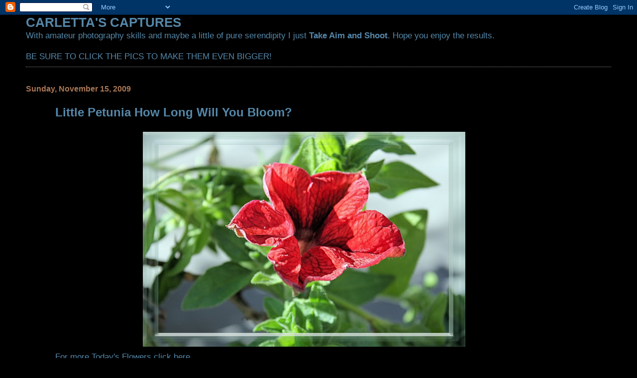

--- FILE ---
content_type: text/html; charset=UTF-8
request_url: https://carlettascaptures.blogspot.com/2009/11/little-petunia-how-long-will-you-bloom.html?showComment=1258302043157
body_size: 11780
content:
<!DOCTYPE html>
<html dir='ltr'>
<head>
<link href='https://www.blogger.com/static/v1/widgets/2944754296-widget_css_bundle.css' rel='stylesheet' type='text/css'/>
<meta content='text/html; charset=UTF-8' http-equiv='Content-Type'/>
<meta content='blogger' name='generator'/>
<link href='https://carlettascaptures.blogspot.com/favicon.ico' rel='icon' type='image/x-icon'/>
<link href='http://carlettascaptures.blogspot.com/2009/11/little-petunia-how-long-will-you-bloom.html' rel='canonical'/>
<link rel="alternate" type="application/atom+xml" title="CARLETTA&#39;S CAPTURES - Atom" href="https://carlettascaptures.blogspot.com/feeds/posts/default" />
<link rel="alternate" type="application/rss+xml" title="CARLETTA&#39;S CAPTURES - RSS" href="https://carlettascaptures.blogspot.com/feeds/posts/default?alt=rss" />
<link rel="service.post" type="application/atom+xml" title="CARLETTA&#39;S CAPTURES - Atom" href="https://www.blogger.com/feeds/2434900941106243505/posts/default" />

<link rel="alternate" type="application/atom+xml" title="CARLETTA&#39;S CAPTURES - Atom" href="https://carlettascaptures.blogspot.com/feeds/3179571758358873180/comments/default" />
<!--Can't find substitution for tag [blog.ieCssRetrofitLinks]-->
<link href='https://blogger.googleusercontent.com/img/b/R29vZ2xl/AVvXsEiDTFmUkdAvhXLx7x7lrsNSAbbrHnvLHc24TQDrhRWoBTlA9mtCp34Ci88-FFygAfCqyhf0ejk7vORUoasjnzhULMVGigthzD9RbkURAS8MQAsCu9oWQ-KPDY3TW-d1VhGvWZLDfiM73Bz8/s800/HP+sharpen+8751framed.jpg' rel='image_src'/>
<meta content='http://carlettascaptures.blogspot.com/2009/11/little-petunia-how-long-will-you-bloom.html' property='og:url'/>
<meta content='Little Petunia How Long Will You Bloom?' property='og:title'/>
<meta content=' For more Today&#39;s Flowers click here .' property='og:description'/>
<meta content='https://blogger.googleusercontent.com/img/b/R29vZ2xl/AVvXsEiDTFmUkdAvhXLx7x7lrsNSAbbrHnvLHc24TQDrhRWoBTlA9mtCp34Ci88-FFygAfCqyhf0ejk7vORUoasjnzhULMVGigthzD9RbkURAS8MQAsCu9oWQ-KPDY3TW-d1VhGvWZLDfiM73Bz8/w1200-h630-p-k-no-nu/HP+sharpen+8751framed.jpg' property='og:image'/>
<title>CARLETTA'S CAPTURES: Little Petunia How Long Will You Bloom?</title>
<style id='page-skin-1' type='text/css'><!--
/*
* Blogger Template Style
*
* Simple II
* by Jason Sutter
*/
body {
margin:0;
font:normal normal 109% Verdana, sans-serif;
background:#000000;
color:#5588aa;
}
a:link {
color:#5588aa;
text-decoration:none;
}
a:visited {
color:#3D81EE;
text-decoration:none;
}
a:hover {
color:#5588aa;
text-decoration:underline;
}
a img {
border-width:0;
}
#outer-wrapper {
margin-top: 0px;
margin-right: 3em;
margin-bottom: 0;
margin-left: 3em;
}
h1 {
border-bottom:dotted 1px #999999;
margin-bottom:0px;
color: #5588aa;
font: normal bold 200% Georgia, Times, serif;
}
h1 a, h1 a:link, h1 a:visited {
color: #5588aa;
}
h2 {
margin:0px;
padding: 0px;
}
#main .widget {
padding-bottom:10px;
margin-bottom:20px;
border-bottom:dotted 1px #999999;
clear: both;
}
#main .Header {
border-bottom-width: 0px;
}
h2.date-header {
padding-top:15px;
color:#aa7755;
padding-bottom:0px;
margin-bottom:0px;
font-size: 90%;
}
h3.post-title {
font-size: 140%;
color: #5588aa;
}
.post {
padding-left:5%;
padding-right:10%;
}
.post-footer {
color:#aa7755;
}
#comments {
padding-top:30px;
color:#5588aa;
padding-bottom:0px;
margin-bottom:0px;
font-weight:bold;
}
#comments .comment-footer {
font-size:1em;
font-weight:normal;
color:#aa7755;
margin-right:10px;
display:inline;
}
.comment-author {
margin-top: 3%;
}
.comment-body {
font-size:1em;
font-weight:normal;
}
.deleted-comment {
font-style:italic;
color:gray;
}
.comment-link {
margin-left:.6em;
}
.feed-links {
clear: both;
line-height: 2.5em;
}
#blog-pager-newer-link {
float: left;
}
#blog-pager-older-link {
float: right;
}
#blog-pager {
text-align: center;
}
.clear {
clear: both;
}
.profile-img {
float: left;
margin-top: 0;
margin-right: 5px;
margin-bottom: 5px;
margin-left: 0;
}
body#layout #outer-wrapper {
margin-top: 0px;
margin-right: 50px;
margin-bottom: 0;
margin-left: 50px;
}

--></style>
<link href='https://www.blogger.com/dyn-css/authorization.css?targetBlogID=2434900941106243505&amp;zx=fda7d943-d095-49e9-9968-e1a0fd5f3c3b' media='none' onload='if(media!=&#39;all&#39;)media=&#39;all&#39;' rel='stylesheet'/><noscript><link href='https://www.blogger.com/dyn-css/authorization.css?targetBlogID=2434900941106243505&amp;zx=fda7d943-d095-49e9-9968-e1a0fd5f3c3b' rel='stylesheet'/></noscript>
<meta name='google-adsense-platform-account' content='ca-host-pub-1556223355139109'/>
<meta name='google-adsense-platform-domain' content='blogspot.com'/>

</head>
<body>
<div class='navbar section' id='navbar'><div class='widget Navbar' data-version='1' id='Navbar1'><script type="text/javascript">
    function setAttributeOnload(object, attribute, val) {
      if(window.addEventListener) {
        window.addEventListener('load',
          function(){ object[attribute] = val; }, false);
      } else {
        window.attachEvent('onload', function(){ object[attribute] = val; });
      }
    }
  </script>
<div id="navbar-iframe-container"></div>
<script type="text/javascript" src="https://apis.google.com/js/platform.js"></script>
<script type="text/javascript">
      gapi.load("gapi.iframes:gapi.iframes.style.bubble", function() {
        if (gapi.iframes && gapi.iframes.getContext) {
          gapi.iframes.getContext().openChild({
              url: 'https://www.blogger.com/navbar/2434900941106243505?po\x3d3179571758358873180\x26origin\x3dhttps://carlettascaptures.blogspot.com',
              where: document.getElementById("navbar-iframe-container"),
              id: "navbar-iframe"
          });
        }
      });
    </script><script type="text/javascript">
(function() {
var script = document.createElement('script');
script.type = 'text/javascript';
script.src = '//pagead2.googlesyndication.com/pagead/js/google_top_exp.js';
var head = document.getElementsByTagName('head')[0];
if (head) {
head.appendChild(script);
}})();
</script>
</div></div>
<div id='outer-wrapper'>
<div class='main section' id='main'><div class='widget Text' data-version='1' id='Text1'>
<h2 class='title'>CARLETTA'S CAPTURES</h2>
<div class='widget-content'>
With amateur photography skills and maybe a little of pure serendipity I just <strong>Take Aim and Shoot</strong>. Hope you enjoy the results.<br/><br/>BE SURE TO CLICK THE PICS TO MAKE THEM EVEN BIGGER!<br/>
</div>
<div class='clear'></div>
</div><div class='widget Blog' data-version='1' id='Blog1'>
<div class='blog-posts hfeed'>

          <div class="date-outer">
        
<h2 class='date-header'><span>Sunday, November 15, 2009</span></h2>

          <div class="date-posts">
        
<div class='post-outer'>
<div class='post hentry uncustomized-post-template' itemprop='blogPost' itemscope='itemscope' itemtype='http://schema.org/BlogPosting'>
<meta content='https://blogger.googleusercontent.com/img/b/R29vZ2xl/AVvXsEiDTFmUkdAvhXLx7x7lrsNSAbbrHnvLHc24TQDrhRWoBTlA9mtCp34Ci88-FFygAfCqyhf0ejk7vORUoasjnzhULMVGigthzD9RbkURAS8MQAsCu9oWQ-KPDY3TW-d1VhGvWZLDfiM73Bz8/s800/HP+sharpen+8751framed.jpg' itemprop='image_url'/>
<meta content='2434900941106243505' itemprop='blogId'/>
<meta content='3179571758358873180' itemprop='postId'/>
<a name='3179571758358873180'></a>
<h3 class='post-title entry-title' itemprop='name'>
Little Petunia How Long Will You Bloom?
</h3>
<div class='post-header'>
<div class='post-header-line-1'></div>
</div>
<div class='post-body entry-content' id='post-body-3179571758358873180' itemprop='description articleBody'>
<a href="https://blogger.googleusercontent.com/img/b/R29vZ2xl/AVvXsEiDTFmUkdAvhXLx7x7lrsNSAbbrHnvLHc24TQDrhRWoBTlA9mtCp34Ci88-FFygAfCqyhf0ejk7vORUoasjnzhULMVGigthzD9RbkURAS8MQAsCu9oWQ-KPDY3TW-d1VhGvWZLDfiM73Bz8/s1600-h/HP+sharpen+8751framed.jpg"><img alt="" border="0" id="BLOGGER_PHOTO_ID_5403672797382026706" src="https://blogger.googleusercontent.com/img/b/R29vZ2xl/AVvXsEiDTFmUkdAvhXLx7x7lrsNSAbbrHnvLHc24TQDrhRWoBTlA9mtCp34Ci88-FFygAfCqyhf0ejk7vORUoasjnzhULMVGigthzD9RbkURAS8MQAsCu9oWQ-KPDY3TW-d1VhGvWZLDfiM73Bz8/s800/HP+sharpen+8751framed.jpg" style="TEXT-ALIGN: center; MARGIN: 0px auto 10px; WIDTH: 648px; DISPLAY: block; HEIGHT: 432px; CURSOR: hand" /></a> For more Today's Flowers click <a href="http://flowersfromtoday.blogspot.com/">here</a>.
<div style='clear: both;'></div>
</div>
<div class='post-footer'>
<div class='post-footer-line post-footer-line-1'>
<span class='post-author vcard'>
Posted by
<span class='fn' itemprop='author' itemscope='itemscope' itemtype='http://schema.org/Person'>
<span itemprop='name'>Carletta</span>
</span>
</span>
<span class='post-timestamp'>
at
<meta content='http://carlettascaptures.blogspot.com/2009/11/little-petunia-how-long-will-you-bloom.html' itemprop='url'/>
<a class='timestamp-link' href='https://carlettascaptures.blogspot.com/2009/11/little-petunia-how-long-will-you-bloom.html' rel='bookmark' title='permanent link'><abbr class='published' itemprop='datePublished' title='2009-11-15T09:50:00-05:00'>9:50&#8239;AM</abbr></a>
</span>
<span class='post-comment-link'>
</span>
<span class='post-icons'>
<span class='item-control blog-admin pid-695747214'>
<a href='https://www.blogger.com/post-edit.g?blogID=2434900941106243505&postID=3179571758358873180&from=pencil' title='Edit Post'>
<img alt='' class='icon-action' height='18' src='https://resources.blogblog.com/img/icon18_edit_allbkg.gif' width='18'/>
</a>
</span>
</span>
<div class='post-share-buttons goog-inline-block'>
</div>
</div>
<div class='post-footer-line post-footer-line-2'>
<span class='post-labels'>
</span>
</div>
<div class='post-footer-line post-footer-line-3'>
<span class='post-location'>
</span>
</div>
</div>
</div>
<div class='comments' id='comments'>
<a name='comments'></a>
<h4>40 comments:</h4>
<div id='Blog1_comments-block-wrapper'>
<dl class='' id='comments-block'>
<dt class='comment-author blog-author blogger-comment-icon' id='c7346001627306935484'>
<a name='c7346001627306935484'></a>
<a href='https://www.blogger.com/profile/11178161514195582965' rel='nofollow'>Carletta</a>
said...
</dt>
<dd class='comment-body' id='Blog1_cmt-7346001627306935484'>
<p>
THIS PLANT IS STILL ON MY DECK AND LUSH AND GREEN. I LIKE HOW THE VEINS IN THE PETALS OF THE BLOOMS HAVE BECOME DEEP CREVICES THAT MAKE IT LOOK CLOTH-LIKE.
</p>
</dd>
<dd class='comment-footer'>
<span class='comment-timestamp'>
<a href='https://carlettascaptures.blogspot.com/2009/11/little-petunia-how-long-will-you-bloom.html?showComment=1258297437726#c7346001627306935484' title='comment permalink'>
November 15, 2009 at 10:03&#8239;AM
</a>
<span class='item-control blog-admin pid-695747214'>
<a class='comment-delete' href='https://www.blogger.com/comment/delete/2434900941106243505/7346001627306935484' title='Delete Comment'>
<img src='https://resources.blogblog.com/img/icon_delete13.gif'/>
</a>
</span>
</span>
</dd>
<dt class='comment-author blogger-comment-icon' id='c5986346501883561132'>
<a name='c5986346501883561132'></a>
<a href='https://www.blogger.com/profile/16337750342855333995' rel='nofollow'>Digital Flower Pictures</a>
said...
</dt>
<dd class='comment-body' id='Blog1_cmt-5986346501883561132'>
<p>
I was surprised that our Petunias made it through two rounds of freezing temperatures. So it might last a while longer. It is a nice red.
</p>
</dd>
<dd class='comment-footer'>
<span class='comment-timestamp'>
<a href='https://carlettascaptures.blogspot.com/2009/11/little-petunia-how-long-will-you-bloom.html?showComment=1258297521929#c5986346501883561132' title='comment permalink'>
November 15, 2009 at 10:05&#8239;AM
</a>
<span class='item-control blog-admin pid-2103461546'>
<a class='comment-delete' href='https://www.blogger.com/comment/delete/2434900941106243505/5986346501883561132' title='Delete Comment'>
<img src='https://resources.blogblog.com/img/icon_delete13.gif'/>
</a>
</span>
</span>
</dd>
<dt class='comment-author anon-comment-icon' id='c1599139762558288223'>
<a name='c1599139762558288223'></a>
Anonymous
said...
</dt>
<dd class='comment-body' id='Blog1_cmt-1599139762558288223'>
<p>
Your description of this is right on. It&#39;s sure pretty :)
</p>
</dd>
<dd class='comment-footer'>
<span class='comment-timestamp'>
<a href='https://carlettascaptures.blogspot.com/2009/11/little-petunia-how-long-will-you-bloom.html?showComment=1258298056294#c1599139762558288223' title='comment permalink'>
November 15, 2009 at 10:14&#8239;AM
</a>
<span class='item-control blog-admin pid-1487983927'>
<a class='comment-delete' href='https://www.blogger.com/comment/delete/2434900941106243505/1599139762558288223' title='Delete Comment'>
<img src='https://resources.blogblog.com/img/icon_delete13.gif'/>
</a>
</span>
</span>
</dd>
<dt class='comment-author blogger-comment-icon' id='c2240507606032436797'>
<a name='c2240507606032436797'></a>
<a href='https://www.blogger.com/profile/05550279725256821887' rel='nofollow'>VALKYRIEN</a>
said...
</dt>
<dd class='comment-body' id='Blog1_cmt-2240507606032436797'>
<p>
A sweet Petunia! They can bloom until the snow comes!
</p>
</dd>
<dd class='comment-footer'>
<span class='comment-timestamp'>
<a href='https://carlettascaptures.blogspot.com/2009/11/little-petunia-how-long-will-you-bloom.html?showComment=1258298357379#c2240507606032436797' title='comment permalink'>
November 15, 2009 at 10:19&#8239;AM
</a>
<span class='item-control blog-admin pid-1477527896'>
<a class='comment-delete' href='https://www.blogger.com/comment/delete/2434900941106243505/2240507606032436797' title='Delete Comment'>
<img src='https://resources.blogblog.com/img/icon_delete13.gif'/>
</a>
</span>
</span>
</dd>
<dt class='comment-author blogger-comment-icon' id='c6533653363219364852'>
<a name='c6533653363219364852'></a>
<a href='https://www.blogger.com/profile/05001712096042262296' rel='nofollow'>Chubskulit Rose</a>
said...
</dt>
<dd class='comment-body' id='Blog1_cmt-6533653363219364852'>
<p>
Vibrant red petunia, so lovely!<br /><br />Mine are local flowers in the <a href="http://www.mycountryroads.com/2009/11/flowers-in-market.html" rel="nofollow">Land of the Morning Calm</a>.
</p>
</dd>
<dd class='comment-footer'>
<span class='comment-timestamp'>
<a href='https://carlettascaptures.blogspot.com/2009/11/little-petunia-how-long-will-you-bloom.html?showComment=1258298893210#c6533653363219364852' title='comment permalink'>
November 15, 2009 at 10:28&#8239;AM
</a>
<span class='item-control blog-admin pid-797470888'>
<a class='comment-delete' href='https://www.blogger.com/comment/delete/2434900941106243505/6533653363219364852' title='Delete Comment'>
<img src='https://resources.blogblog.com/img/icon_delete13.gif'/>
</a>
</span>
</span>
</dd>
<dt class='comment-author anon-comment-icon' id='c7083039324219297277'>
<a name='c7083039324219297277'></a>
Anonymous
said...
</dt>
<dd class='comment-body' id='Blog1_cmt-7083039324219297277'>
<p>
Enjoy as long as you can!!<br />Lovely picture of your red petunia,<br />Gisela
</p>
</dd>
<dd class='comment-footer'>
<span class='comment-timestamp'>
<a href='https://carlettascaptures.blogspot.com/2009/11/little-petunia-how-long-will-you-bloom.html?showComment=1258302043157#c7083039324219297277' title='comment permalink'>
November 15, 2009 at 11:20&#8239;AM
</a>
<span class='item-control blog-admin pid-1487983927'>
<a class='comment-delete' href='https://www.blogger.com/comment/delete/2434900941106243505/7083039324219297277' title='Delete Comment'>
<img src='https://resources.blogblog.com/img/icon_delete13.gif'/>
</a>
</span>
</span>
</dd>
<dt class='comment-author blogger-comment-icon' id='c4221007493183735618'>
<a name='c4221007493183735618'></a>
<a href='https://www.blogger.com/profile/01423196412007461675' rel='nofollow'>Carolyn Ford</a>
said...
</dt>
<dd class='comment-body' id='Blog1_cmt-4221007493183735618'>
<p>
Beautiful little Petunia.  To answer your question...not much longer, I would guess.  What a hardy little plant to last this long &quot;outside of California!&quot;
</p>
</dd>
<dd class='comment-footer'>
<span class='comment-timestamp'>
<a href='https://carlettascaptures.blogspot.com/2009/11/little-petunia-how-long-will-you-bloom.html?showComment=1258306854950#c4221007493183735618' title='comment permalink'>
November 15, 2009 at 12:40&#8239;PM
</a>
<span class='item-control blog-admin pid-1633214909'>
<a class='comment-delete' href='https://www.blogger.com/comment/delete/2434900941106243505/4221007493183735618' title='Delete Comment'>
<img src='https://resources.blogblog.com/img/icon_delete13.gif'/>
</a>
</span>
</span>
</dd>
<dt class='comment-author anon-comment-icon' id='c2428758717911902388'>
<a name='c2428758717911902388'></a>
Anonymous
said...
</dt>
<dd class='comment-body' id='Blog1_cmt-2428758717911902388'>
<p>
Very nice petunia!
</p>
</dd>
<dd class='comment-footer'>
<span class='comment-timestamp'>
<a href='https://carlettascaptures.blogspot.com/2009/11/little-petunia-how-long-will-you-bloom.html?showComment=1258307459920#c2428758717911902388' title='comment permalink'>
November 15, 2009 at 12:50&#8239;PM
</a>
<span class='item-control blog-admin pid-1487983927'>
<a class='comment-delete' href='https://www.blogger.com/comment/delete/2434900941106243505/2428758717911902388' title='Delete Comment'>
<img src='https://resources.blogblog.com/img/icon_delete13.gif'/>
</a>
</span>
</span>
</dd>
<dt class='comment-author blogger-comment-icon' id='c3578131960600122015'>
<a name='c3578131960600122015'></a>
<a href='https://www.blogger.com/profile/13298250985242633660' rel='nofollow'>Rosamaria</a>
said...
</dt>
<dd class='comment-body' id='Blog1_cmt-3578131960600122015'>
<p>
You are rigth, Carletta,  it looks like cloth. Gorgeous!<br /><br />Hope you have a nice week!
</p>
</dd>
<dd class='comment-footer'>
<span class='comment-timestamp'>
<a href='https://carlettascaptures.blogspot.com/2009/11/little-petunia-how-long-will-you-bloom.html?showComment=1258307468536#c3578131960600122015' title='comment permalink'>
November 15, 2009 at 12:51&#8239;PM
</a>
<span class='item-control blog-admin pid-1865686372'>
<a class='comment-delete' href='https://www.blogger.com/comment/delete/2434900941106243505/3578131960600122015' title='Delete Comment'>
<img src='https://resources.blogblog.com/img/icon_delete13.gif'/>
</a>
</span>
</span>
</dd>
<dt class='comment-author blogger-comment-icon' id='c6883233629335282124'>
<a name='c6883233629335282124'></a>
<a href='https://www.blogger.com/profile/14251715642761006667' rel='nofollow'>Coffeedoff</a>
said...
</dt>
<dd class='comment-body' id='Blog1_cmt-6883233629335282124'>
<p>
Still beautiful!
</p>
</dd>
<dd class='comment-footer'>
<span class='comment-timestamp'>
<a href='https://carlettascaptures.blogspot.com/2009/11/little-petunia-how-long-will-you-bloom.html?showComment=1258307684332#c6883233629335282124' title='comment permalink'>
November 15, 2009 at 12:54&#8239;PM
</a>
<span class='item-control blog-admin pid-1988465896'>
<a class='comment-delete' href='https://www.blogger.com/comment/delete/2434900941106243505/6883233629335282124' title='Delete Comment'>
<img src='https://resources.blogblog.com/img/icon_delete13.gif'/>
</a>
</span>
</span>
</dd>
<dt class='comment-author blogger-comment-icon' id='c2150763869415463974'>
<a name='c2150763869415463974'></a>
<a href='https://www.blogger.com/profile/12176958811589489979' rel='nofollow'>jabblog</a>
said...
</dt>
<dd class='comment-body' id='Blog1_cmt-2150763869415463974'>
<p>
Beautiful - and I can understand why you compare it to cloth; the texture is beautiful.
</p>
</dd>
<dd class='comment-footer'>
<span class='comment-timestamp'>
<a href='https://carlettascaptures.blogspot.com/2009/11/little-petunia-how-long-will-you-bloom.html?showComment=1258308092371#c2150763869415463974' title='comment permalink'>
November 15, 2009 at 1:01&#8239;PM
</a>
<span class='item-control blog-admin pid-1269414386'>
<a class='comment-delete' href='https://www.blogger.com/comment/delete/2434900941106243505/2150763869415463974' title='Delete Comment'>
<img src='https://resources.blogblog.com/img/icon_delete13.gif'/>
</a>
</span>
</span>
</dd>
<dt class='comment-author blogger-comment-icon' id='c3099210705872561449'>
<a name='c3099210705872561449'></a>
<a href='https://www.blogger.com/profile/05968919406427737503' rel='nofollow'>Carver</a>
said...
</dt>
<dd class='comment-body' id='Blog1_cmt-3099210705872561449'>
<p>
That&#39;s a gorgeous petunia Carletta. I love the way the veins stand out in this shot.
</p>
</dd>
<dd class='comment-footer'>
<span class='comment-timestamp'>
<a href='https://carlettascaptures.blogspot.com/2009/11/little-petunia-how-long-will-you-bloom.html?showComment=1258311218343#c3099210705872561449' title='comment permalink'>
November 15, 2009 at 1:53&#8239;PM
</a>
<span class='item-control blog-admin pid-304627897'>
<a class='comment-delete' href='https://www.blogger.com/comment/delete/2434900941106243505/3099210705872561449' title='Delete Comment'>
<img src='https://resources.blogblog.com/img/icon_delete13.gif'/>
</a>
</span>
</span>
</dd>
<dt class='comment-author blogger-comment-icon' id='c5483153993811482486'>
<a name='c5483153993811482486'></a>
<a href='https://www.blogger.com/profile/07808337319518403153' rel='nofollow'>Gunilla</a>
said...
</dt>
<dd class='comment-body' id='Blog1_cmt-5483153993811482486'>
<p>
Beautiful Petunia. They can bloom until the frost takes them. <br /><br />Have a nice day<br />Gunilla
</p>
</dd>
<dd class='comment-footer'>
<span class='comment-timestamp'>
<a href='https://carlettascaptures.blogspot.com/2009/11/little-petunia-how-long-will-you-bloom.html?showComment=1258311590604#c5483153993811482486' title='comment permalink'>
November 15, 2009 at 1:59&#8239;PM
</a>
<span class='item-control blog-admin pid-1094504904'>
<a class='comment-delete' href='https://www.blogger.com/comment/delete/2434900941106243505/5483153993811482486' title='Delete Comment'>
<img src='https://resources.blogblog.com/img/icon_delete13.gif'/>
</a>
</span>
</span>
</dd>
<dt class='comment-author blogger-comment-icon' id='c8919925945248167999'>
<a name='c8919925945248167999'></a>
<a href='https://www.blogger.com/profile/07450861818642439206' rel='nofollow'>Maria</a>
said...
</dt>
<dd class='comment-body' id='Blog1_cmt-8919925945248167999'>
<p>
A very nice shot, I hope the frost will stay away for some weeks!<br />Have a nice week!
</p>
</dd>
<dd class='comment-footer'>
<span class='comment-timestamp'>
<a href='https://carlettascaptures.blogspot.com/2009/11/little-petunia-how-long-will-you-bloom.html?showComment=1258313504937#c8919925945248167999' title='comment permalink'>
November 15, 2009 at 2:31&#8239;PM
</a>
<span class='item-control blog-admin pid-1748915828'>
<a class='comment-delete' href='https://www.blogger.com/comment/delete/2434900941106243505/8919925945248167999' title='Delete Comment'>
<img src='https://resources.blogblog.com/img/icon_delete13.gif'/>
</a>
</span>
</span>
</dd>
<dt class='comment-author blogger-comment-icon' id='c5870325923091876835'>
<a name='c5870325923091876835'></a>
<a href='https://www.blogger.com/profile/08313315926201426600' rel='nofollow'>Dimple</a>
said...
</dt>
<dd class='comment-body' id='Blog1_cmt-5870325923091876835'>
<p>
I would welcome a petunia in bloom now--we are beginning the gray months of winter. Your pretty petunia is both  reminder of summer past and a promise of summer to come.
</p>
</dd>
<dd class='comment-footer'>
<span class='comment-timestamp'>
<a href='https://carlettascaptures.blogspot.com/2009/11/little-petunia-how-long-will-you-bloom.html?showComment=1258316909826#c5870325923091876835' title='comment permalink'>
November 15, 2009 at 3:28&#8239;PM
</a>
<span class='item-control blog-admin pid-1117148065'>
<a class='comment-delete' href='https://www.blogger.com/comment/delete/2434900941106243505/5870325923091876835' title='Delete Comment'>
<img src='https://resources.blogblog.com/img/icon_delete13.gif'/>
</a>
</span>
</span>
</dd>
<dt class='comment-author blogger-comment-icon' id='c1484928366757251079'>
<a name='c1484928366757251079'></a>
<a href='https://www.blogger.com/profile/04842447994527828245' rel='nofollow'>Lui</a>
said...
</dt>
<dd class='comment-body' id='Blog1_cmt-1484928366757251079'>
<p>
How long will the petunias bloom? For you, they will bloom forever! Well, that&#39;s what my dogs said. I have a feeling they&#39;re right.
</p>
</dd>
<dd class='comment-footer'>
<span class='comment-timestamp'>
<a href='https://carlettascaptures.blogspot.com/2009/11/little-petunia-how-long-will-you-bloom.html?showComment=1258318406932#c1484928366757251079' title='comment permalink'>
November 15, 2009 at 3:53&#8239;PM
</a>
<span class='item-control blog-admin pid-228965961'>
<a class='comment-delete' href='https://www.blogger.com/comment/delete/2434900941106243505/1484928366757251079' title='Delete Comment'>
<img src='https://resources.blogblog.com/img/icon_delete13.gif'/>
</a>
</span>
</span>
</dd>
<dt class='comment-author blogger-comment-icon' id='c8693267428941594673'>
<a name='c8693267428941594673'></a>
<a href='https://www.blogger.com/profile/15080120317890707767' rel='nofollow'>Rambling Woods</a>
said...
</dt>
<dd class='comment-body' id='Blog1_cmt-8693267428941594673'>
<p>
Lovely texture..I can&#39;t believe it&#39;s still in bloom Carletta
</p>
</dd>
<dd class='comment-footer'>
<span class='comment-timestamp'>
<a href='https://carlettascaptures.blogspot.com/2009/11/little-petunia-how-long-will-you-bloom.html?showComment=1258323576680#c8693267428941594673' title='comment permalink'>
November 15, 2009 at 5:19&#8239;PM
</a>
<span class='item-control blog-admin pid-1346098106'>
<a class='comment-delete' href='https://www.blogger.com/comment/delete/2434900941106243505/8693267428941594673' title='Delete Comment'>
<img src='https://resources.blogblog.com/img/icon_delete13.gif'/>
</a>
</span>
</span>
</dd>
<dt class='comment-author blogger-comment-icon' id='c98989960411296597'>
<a name='c98989960411296597'></a>
<a href='https://www.blogger.com/profile/14748464636648713788' rel='nofollow'>eden</a>
said...
</dt>
<dd class='comment-body' id='Blog1_cmt-98989960411296597'>
<p>
beautiful petunia. It looks like cloth indeed. they are tough plants and their  flowers are weather resistant.
</p>
</dd>
<dd class='comment-footer'>
<span class='comment-timestamp'>
<a href='https://carlettascaptures.blogspot.com/2009/11/little-petunia-how-long-will-you-bloom.html?showComment=1258326044986#c98989960411296597' title='comment permalink'>
November 15, 2009 at 6:00&#8239;PM
</a>
<span class='item-control blog-admin pid-747913608'>
<a class='comment-delete' href='https://www.blogger.com/comment/delete/2434900941106243505/98989960411296597' title='Delete Comment'>
<img src='https://resources.blogblog.com/img/icon_delete13.gif'/>
</a>
</span>
</span>
</dd>
<dt class='comment-author blogger-comment-icon' id='c3365928687860174259'>
<a name='c3365928687860174259'></a>
<a href='https://www.blogger.com/profile/03826128050970967135' rel='nofollow'>This Is My Blog - fishing guy</a>
said...
</dt>
<dd class='comment-body' id='Blog1_cmt-3365928687860174259'>
<p>
Carletta: Wonderfully captured and framed, nicely done.
</p>
</dd>
<dd class='comment-footer'>
<span class='comment-timestamp'>
<a href='https://carlettascaptures.blogspot.com/2009/11/little-petunia-how-long-will-you-bloom.html?showComment=1258326564186#c3365928687860174259' title='comment permalink'>
November 15, 2009 at 6:09&#8239;PM
</a>
<span class='item-control blog-admin pid-1910528037'>
<a class='comment-delete' href='https://www.blogger.com/comment/delete/2434900941106243505/3365928687860174259' title='Delete Comment'>
<img src='https://resources.blogblog.com/img/icon_delete13.gif'/>
</a>
</span>
</span>
</dd>
<dt class='comment-author blogger-comment-icon' id='c1372600245524738580'>
<a name='c1372600245524738580'></a>
<a href='https://www.blogger.com/profile/12631326901721347373' rel='nofollow'>XoXo</a>
said...
</dt>
<dd class='comment-body' id='Blog1_cmt-1372600245524738580'>
<p>
I wish I had this flower, looks like simple yet so beautiful.
</p>
</dd>
<dd class='comment-footer'>
<span class='comment-timestamp'>
<a href='https://carlettascaptures.blogspot.com/2009/11/little-petunia-how-long-will-you-bloom.html?showComment=1258326842383#c1372600245524738580' title='comment permalink'>
November 15, 2009 at 6:14&#8239;PM
</a>
<span class='item-control blog-admin pid-1008125340'>
<a class='comment-delete' href='https://www.blogger.com/comment/delete/2434900941106243505/1372600245524738580' title='Delete Comment'>
<img src='https://resources.blogblog.com/img/icon_delete13.gif'/>
</a>
</span>
</span>
</dd>
<dt class='comment-author blogger-comment-icon' id='c2536767805836481073'>
<a name='c2536767805836481073'></a>
<a href='https://www.blogger.com/profile/17542892044386717213' rel='nofollow'>Sandy Kessler</a>
said...
</dt>
<dd class='comment-body' id='Blog1_cmt-2536767805836481073'>
<p>
we can hope can&#39;t we..lovely cheer  sandy
</p>
</dd>
<dd class='comment-footer'>
<span class='comment-timestamp'>
<a href='https://carlettascaptures.blogspot.com/2009/11/little-petunia-how-long-will-you-bloom.html?showComment=1258328183555#c2536767805836481073' title='comment permalink'>
November 15, 2009 at 6:36&#8239;PM
</a>
<span class='item-control blog-admin pid-1125452298'>
<a class='comment-delete' href='https://www.blogger.com/comment/delete/2434900941106243505/2536767805836481073' title='Delete Comment'>
<img src='https://resources.blogblog.com/img/icon_delete13.gif'/>
</a>
</span>
</span>
</dd>
<dt class='comment-author anon-comment-icon' id='c4729975440277203479'>
<a name='c4729975440277203479'></a>
<a href='http://quilldancer.com' rel='nofollow'>quilly</a>
said...
</dt>
<dd class='comment-body' id='Blog1_cmt-4729975440277203479'>
<p>
Pretty, pretty Petunia.  Have you had your first frost yet?  she is tenacious, isn&#39;t she?
</p>
</dd>
<dd class='comment-footer'>
<span class='comment-timestamp'>
<a href='https://carlettascaptures.blogspot.com/2009/11/little-petunia-how-long-will-you-bloom.html?showComment=1258328591952#c4729975440277203479' title='comment permalink'>
November 15, 2009 at 6:43&#8239;PM
</a>
<span class='item-control blog-admin pid-1487983927'>
<a class='comment-delete' href='https://www.blogger.com/comment/delete/2434900941106243505/4729975440277203479' title='Delete Comment'>
<img src='https://resources.blogblog.com/img/icon_delete13.gif'/>
</a>
</span>
</span>
</dd>
<dt class='comment-author blogger-comment-icon' id='c7934167870630071771'>
<a name='c7934167870630071771'></a>
<a href='https://www.blogger.com/profile/17456247587052149765' rel='nofollow'>Gill - That British Woman</a>
said...
</dt>
<dd class='comment-body' id='Blog1_cmt-7934167870630071771'>
<p>
that is such a vibrant colour, so pretty.<br /><br />Gill in Canada
</p>
</dd>
<dd class='comment-footer'>
<span class='comment-timestamp'>
<a href='https://carlettascaptures.blogspot.com/2009/11/little-petunia-how-long-will-you-bloom.html?showComment=1258329203459#c7934167870630071771' title='comment permalink'>
November 15, 2009 at 6:53&#8239;PM
</a>
<span class='item-control blog-admin pid-945477930'>
<a class='comment-delete' href='https://www.blogger.com/comment/delete/2434900941106243505/7934167870630071771' title='Delete Comment'>
<img src='https://resources.blogblog.com/img/icon_delete13.gif'/>
</a>
</span>
</span>
</dd>
<dt class='comment-author blogger-comment-icon' id='c2364749623230128306'>
<a name='c2364749623230128306'></a>
<a href='https://www.blogger.com/profile/08958653885035541892' rel='nofollow'>Nance</a>
said...
</dt>
<dd class='comment-body' id='Blog1_cmt-2364749623230128306'>
<p>
This must be a new breed of petunia...sooo lovely!
</p>
</dd>
<dd class='comment-footer'>
<span class='comment-timestamp'>
<a href='https://carlettascaptures.blogspot.com/2009/11/little-petunia-how-long-will-you-bloom.html?showComment=1258330783505#c2364749623230128306' title='comment permalink'>
November 15, 2009 at 7:19&#8239;PM
</a>
<span class='item-control blog-admin pid-1838398878'>
<a class='comment-delete' href='https://www.blogger.com/comment/delete/2434900941106243505/2364749623230128306' title='Delete Comment'>
<img src='https://resources.blogblog.com/img/icon_delete13.gif'/>
</a>
</span>
</span>
</dd>
<dt class='comment-author blogger-comment-icon' id='c8432833088987298686'>
<a name='c8432833088987298686'></a>
<a href='https://www.blogger.com/profile/08100985140335023467' rel='nofollow'>Mimi</a>
said...
</dt>
<dd class='comment-body' id='Blog1_cmt-8432833088987298686'>
<p>
It does indeed look cloth-like, now if I had time to embroider?
</p>
</dd>
<dd class='comment-footer'>
<span class='comment-timestamp'>
<a href='https://carlettascaptures.blogspot.com/2009/11/little-petunia-how-long-will-you-bloom.html?showComment=1258331508995#c8432833088987298686' title='comment permalink'>
November 15, 2009 at 7:31&#8239;PM
</a>
<span class='item-control blog-admin pid-70995005'>
<a class='comment-delete' href='https://www.blogger.com/comment/delete/2434900941106243505/8432833088987298686' title='Delete Comment'>
<img src='https://resources.blogblog.com/img/icon_delete13.gif'/>
</a>
</span>
</span>
</dd>
<dt class='comment-author blogger-comment-icon' id='c1339516474684911956'>
<a name='c1339516474684911956'></a>
<a href='https://www.blogger.com/profile/16816553480946702928' rel='nofollow'>Laerte Pupo</a>
said...
</dt>
<dd class='comment-body' id='Blog1_cmt-1339516474684911956'>
<p>
Petunia is a noce flower.<br />Thank you for sharing.
</p>
</dd>
<dd class='comment-footer'>
<span class='comment-timestamp'>
<a href='https://carlettascaptures.blogspot.com/2009/11/little-petunia-how-long-will-you-bloom.html?showComment=1258334376893#c1339516474684911956' title='comment permalink'>
November 15, 2009 at 8:19&#8239;PM
</a>
<span class='item-control blog-admin pid-485137360'>
<a class='comment-delete' href='https://www.blogger.com/comment/delete/2434900941106243505/1339516474684911956' title='Delete Comment'>
<img src='https://resources.blogblog.com/img/icon_delete13.gif'/>
</a>
</span>
</span>
</dd>
<dt class='comment-author blogger-comment-icon' id='c3728385104671932390'>
<a name='c3728385104671932390'></a>
<a href='https://www.blogger.com/profile/09492525710308662179' rel='nofollow'>Al</a>
said...
</dt>
<dd class='comment-body' id='Blog1_cmt-3728385104671932390'>
<p>
Hi Carletta, I like petunias but they &#39;re so aloof to me. I can&#39;t grow make them grow in the backyard.:(
</p>
</dd>
<dd class='comment-footer'>
<span class='comment-timestamp'>
<a href='https://carlettascaptures.blogspot.com/2009/11/little-petunia-how-long-will-you-bloom.html?showComment=1258336276931#c3728385104671932390' title='comment permalink'>
November 15, 2009 at 8:51&#8239;PM
</a>
<span class='item-control blog-admin pid-2015286422'>
<a class='comment-delete' href='https://www.blogger.com/comment/delete/2434900941106243505/3728385104671932390' title='Delete Comment'>
<img src='https://resources.blogblog.com/img/icon_delete13.gif'/>
</a>
</span>
</span>
</dd>
<dt class='comment-author blogger-comment-icon' id='c502098160227964226'>
<a name='c502098160227964226'></a>
<a href='https://www.blogger.com/profile/10752798823532580733' rel='nofollow'>SandyCarlson</a>
said...
</dt>
<dd class='comment-body' id='Blog1_cmt-502098160227964226'>
<p>
Rock on, Petunia!
</p>
</dd>
<dd class='comment-footer'>
<span class='comment-timestamp'>
<a href='https://carlettascaptures.blogspot.com/2009/11/little-petunia-how-long-will-you-bloom.html?showComment=1258336587967#c502098160227964226' title='comment permalink'>
November 15, 2009 at 8:56&#8239;PM
</a>
<span class='item-control blog-admin pid-1618341998'>
<a class='comment-delete' href='https://www.blogger.com/comment/delete/2434900941106243505/502098160227964226' title='Delete Comment'>
<img src='https://resources.blogblog.com/img/icon_delete13.gif'/>
</a>
</span>
</span>
</dd>
<dt class='comment-author blogger-comment-icon' id='c947006090437572037'>
<a name='c947006090437572037'></a>
<a href='https://www.blogger.com/profile/05539402327765556670' rel='nofollow'>Becky</a>
said...
</dt>
<dd class='comment-body' id='Blog1_cmt-947006090437572037'>
<p>
I actually love looking for flowers this time of year. In your area you will have them longer than us. How lucky.<br />B.
</p>
</dd>
<dd class='comment-footer'>
<span class='comment-timestamp'>
<a href='https://carlettascaptures.blogspot.com/2009/11/little-petunia-how-long-will-you-bloom.html?showComment=1258338413637#c947006090437572037' title='comment permalink'>
November 15, 2009 at 9:26&#8239;PM
</a>
<span class='item-control blog-admin pid-1451780439'>
<a class='comment-delete' href='https://www.blogger.com/comment/delete/2434900941106243505/947006090437572037' title='Delete Comment'>
<img src='https://resources.blogblog.com/img/icon_delete13.gif'/>
</a>
</span>
</span>
</dd>
<dt class='comment-author blogger-comment-icon' id='c6853828091840790687'>
<a name='c6853828091840790687'></a>
<a href='https://www.blogger.com/profile/08096988559985121719' rel='nofollow'>Magdalena</a>
said...
</dt>
<dd class='comment-body' id='Blog1_cmt-6853828091840790687'>
<p>
So beatiful petunia.
</p>
</dd>
<dd class='comment-footer'>
<span class='comment-timestamp'>
<a href='https://carlettascaptures.blogspot.com/2009/11/little-petunia-how-long-will-you-bloom.html?showComment=1258350176061#c6853828091840790687' title='comment permalink'>
November 16, 2009 at 12:42&#8239;AM
</a>
<span class='item-control blog-admin pid-1765693449'>
<a class='comment-delete' href='https://www.blogger.com/comment/delete/2434900941106243505/6853828091840790687' title='Delete Comment'>
<img src='https://resources.blogblog.com/img/icon_delete13.gif'/>
</a>
</span>
</span>
</dd>
<dt class='comment-author anon-comment-icon' id='c351516146364900911'>
<a name='c351516146364900911'></a>
<a href='http://www.travelingrainvilles.typepad.com' rel='nofollow'>Sallie (FullTime-Life)</a>
said...
</dt>
<dd class='comment-body' id='Blog1_cmt-351516146364900911'>
<p>
Hang in there Petunia!  It&#39;s a life lesson for all of us.
</p>
</dd>
<dd class='comment-footer'>
<span class='comment-timestamp'>
<a href='https://carlettascaptures.blogspot.com/2009/11/little-petunia-how-long-will-you-bloom.html?showComment=1258352911112#c351516146364900911' title='comment permalink'>
November 16, 2009 at 1:28&#8239;AM
</a>
<span class='item-control blog-admin pid-1487983927'>
<a class='comment-delete' href='https://www.blogger.com/comment/delete/2434900941106243505/351516146364900911' title='Delete Comment'>
<img src='https://resources.blogblog.com/img/icon_delete13.gif'/>
</a>
</span>
</span>
</dd>
<dt class='comment-author blogger-comment-icon' id='c8941420534616450298'>
<a name='c8941420534616450298'></a>
<a href='https://www.blogger.com/profile/10948614846336452641' rel='nofollow'>ellen</a>
said...
</dt>
<dd class='comment-body' id='Blog1_cmt-8941420534616450298'>
<p>
lovely petunia...a visit from you is indeed a blessing ..Hope to hear from you God bless
</p>
</dd>
<dd class='comment-footer'>
<span class='comment-timestamp'>
<a href='https://carlettascaptures.blogspot.com/2009/11/little-petunia-how-long-will-you-bloom.html?showComment=1258356489561#c8941420534616450298' title='comment permalink'>
November 16, 2009 at 2:28&#8239;AM
</a>
<span class='item-control blog-admin pid-484429275'>
<a class='comment-delete' href='https://www.blogger.com/comment/delete/2434900941106243505/8941420534616450298' title='Delete Comment'>
<img src='https://resources.blogblog.com/img/icon_delete13.gif'/>
</a>
</span>
</span>
</dd>
<dt class='comment-author blogger-comment-icon' id='c8795842951548160909'>
<a name='c8795842951548160909'></a>
<a href='https://www.blogger.com/profile/04627282961669893082' rel='nofollow'>MaR</a>
said...
</dt>
<dd class='comment-body' id='Blog1_cmt-8795842951548160909'>
<p>
So gorgeous...!!<br /><br /><a href="http://maremag.blogspot.com/2009/11/sunflower.html" rel="nofollow">sunflower</a>
</p>
</dd>
<dd class='comment-footer'>
<span class='comment-timestamp'>
<a href='https://carlettascaptures.blogspot.com/2009/11/little-petunia-how-long-will-you-bloom.html?showComment=1258358649078#c8795842951548160909' title='comment permalink'>
November 16, 2009 at 3:04&#8239;AM
</a>
<span class='item-control blog-admin pid-1144571632'>
<a class='comment-delete' href='https://www.blogger.com/comment/delete/2434900941106243505/8795842951548160909' title='Delete Comment'>
<img src='https://resources.blogblog.com/img/icon_delete13.gif'/>
</a>
</span>
</span>
</dd>
<dt class='comment-author blogger-comment-icon' id='c7931378576479404180'>
<a name='c7931378576479404180'></a>
<a href='https://www.blogger.com/profile/14869921003925381957' rel='nofollow'>Quint</a>
said...
</dt>
<dd class='comment-body' id='Blog1_cmt-7931378576479404180'>
<p>
It&#39;s very beautiful!
</p>
</dd>
<dd class='comment-footer'>
<span class='comment-timestamp'>
<a href='https://carlettascaptures.blogspot.com/2009/11/little-petunia-how-long-will-you-bloom.html?showComment=1258376903710#c7931378576479404180' title='comment permalink'>
November 16, 2009 at 8:08&#8239;AM
</a>
<span class='item-control blog-admin pid-511941465'>
<a class='comment-delete' href='https://www.blogger.com/comment/delete/2434900941106243505/7931378576479404180' title='Delete Comment'>
<img src='https://resources.blogblog.com/img/icon_delete13.gif'/>
</a>
</span>
</span>
</dd>
<dt class='comment-author blogger-comment-icon' id='c5801531039622031411'>
<a name='c5801531039622031411'></a>
<a href='https://www.blogger.com/profile/10550860961892546101' rel='nofollow'>JunieRose2005</a>
said...
</dt>
<dd class='comment-body' id='Blog1_cmt-5801531039622031411'>
<p>
beautiful little flower!<br /><br /><br />Junie
</p>
</dd>
<dd class='comment-footer'>
<span class='comment-timestamp'>
<a href='https://carlettascaptures.blogspot.com/2009/11/little-petunia-how-long-will-you-bloom.html?showComment=1258377683752#c5801531039622031411' title='comment permalink'>
November 16, 2009 at 8:21&#8239;AM
</a>
<span class='item-control blog-admin pid-1751434520'>
<a class='comment-delete' href='https://www.blogger.com/comment/delete/2434900941106243505/5801531039622031411' title='Delete Comment'>
<img src='https://resources.blogblog.com/img/icon_delete13.gif'/>
</a>
</span>
</span>
</dd>
<dt class='comment-author blogger-comment-icon' id='c6046060823695339859'>
<a name='c6046060823695339859'></a>
<a href='https://www.blogger.com/profile/08479123027080062607' rel='nofollow'>kayerj</a>
said...
</dt>
<dd class='comment-body' id='Blog1_cmt-6046060823695339859'>
<p>
It always amazes me how hardy the petunia is
</p>
</dd>
<dd class='comment-footer'>
<span class='comment-timestamp'>
<a href='https://carlettascaptures.blogspot.com/2009/11/little-petunia-how-long-will-you-bloom.html?showComment=1258394233376#c6046060823695339859' title='comment permalink'>
November 16, 2009 at 12:57&#8239;PM
</a>
<span class='item-control blog-admin pid-1831283427'>
<a class='comment-delete' href='https://www.blogger.com/comment/delete/2434900941106243505/6046060823695339859' title='Delete Comment'>
<img src='https://resources.blogblog.com/img/icon_delete13.gif'/>
</a>
</span>
</span>
</dd>
<dt class='comment-author blogger-comment-icon' id='c2478698586095155161'>
<a name='c2478698586095155161'></a>
<a href='https://www.blogger.com/profile/04418107045479403480' rel='nofollow'>Patti</a>
said...
</dt>
<dd class='comment-body' id='Blog1_cmt-2478698586095155161'>
<p>
Gorgeous! It looks like you added some effects to this blossom to make it look like a soft material. Very nice, Carletta.
</p>
</dd>
<dd class='comment-footer'>
<span class='comment-timestamp'>
<a href='https://carlettascaptures.blogspot.com/2009/11/little-petunia-how-long-will-you-bloom.html?showComment=1258411922495#c2478698586095155161' title='comment permalink'>
November 16, 2009 at 5:52&#8239;PM
</a>
<span class='item-control blog-admin pid-1706992641'>
<a class='comment-delete' href='https://www.blogger.com/comment/delete/2434900941106243505/2478698586095155161' title='Delete Comment'>
<img src='https://resources.blogblog.com/img/icon_delete13.gif'/>
</a>
</span>
</span>
</dd>
<dt class='comment-author blogger-comment-icon' id='c5912064338996195210'>
<a name='c5912064338996195210'></a>
<a href='https://www.blogger.com/profile/08015780995837712115' rel='nofollow'>Rose</a>
said...
</dt>
<dd class='comment-body' id='Blog1_cmt-5912064338996195210'>
<p>
Oh, Carletta!  This is just plain lovely!
</p>
</dd>
<dd class='comment-footer'>
<span class='comment-timestamp'>
<a href='https://carlettascaptures.blogspot.com/2009/11/little-petunia-how-long-will-you-bloom.html?showComment=1258412181115#c5912064338996195210' title='comment permalink'>
November 16, 2009 at 5:56&#8239;PM
</a>
<span class='item-control blog-admin pid-1575300353'>
<a class='comment-delete' href='https://www.blogger.com/comment/delete/2434900941106243505/5912064338996195210' title='Delete Comment'>
<img src='https://resources.blogblog.com/img/icon_delete13.gif'/>
</a>
</span>
</span>
</dd>
<dt class='comment-author anon-comment-icon' id='c1203272625243839192'>
<a name='c1203272625243839192'></a>
<a href='http://afoggymountainblog.com/' rel='nofollow'>Stephany</a>
said...
</dt>
<dd class='comment-body' id='Blog1_cmt-1203272625243839192'>
<p>
Beautiful! Love that red.
</p>
</dd>
<dd class='comment-footer'>
<span class='comment-timestamp'>
<a href='https://carlettascaptures.blogspot.com/2009/11/little-petunia-how-long-will-you-bloom.html?showComment=1258929516845#c1203272625243839192' title='comment permalink'>
November 22, 2009 at 5:38&#8239;PM
</a>
<span class='item-control blog-admin pid-1487983927'>
<a class='comment-delete' href='https://www.blogger.com/comment/delete/2434900941106243505/1203272625243839192' title='Delete Comment'>
<img src='https://resources.blogblog.com/img/icon_delete13.gif'/>
</a>
</span>
</span>
</dd>
<dt class='comment-author blogger-comment-icon' id='c6492752757892412728'>
<a name='c6492752757892412728'></a>
<a href='https://www.blogger.com/profile/04399207312968010460' rel='nofollow'>Ann, Chen Jie Xue  陈洁雪</a>
said...
</dt>
<dd class='comment-body' id='Blog1_cmt-6492752757892412728'>
<p>
Your petunia is so beautiful. I took some recently, but they are nothing like yours. I adore yours.<br /><br />Thanks for visiting.
</p>
</dd>
<dd class='comment-footer'>
<span class='comment-timestamp'>
<a href='https://carlettascaptures.blogspot.com/2009/11/little-petunia-how-long-will-you-bloom.html?showComment=1259974802304#c6492752757892412728' title='comment permalink'>
December 4, 2009 at 8:00&#8239;PM
</a>
<span class='item-control blog-admin pid-421170195'>
<a class='comment-delete' href='https://www.blogger.com/comment/delete/2434900941106243505/6492752757892412728' title='Delete Comment'>
<img src='https://resources.blogblog.com/img/icon_delete13.gif'/>
</a>
</span>
</span>
</dd>
</dl>
</div>
<p class='comment-footer'>
<a href='https://www.blogger.com/comment/fullpage/post/2434900941106243505/3179571758358873180' onclick='javascript:window.open(this.href, "bloggerPopup", "toolbar=0,location=0,statusbar=1,menubar=0,scrollbars=yes,width=640,height=500"); return false;'>Post a Comment</a>
</p>
</div>
</div>

        </div></div>
      
</div>
<div class='blog-pager' id='blog-pager'>
<span id='blog-pager-newer-link'>
<a class='blog-pager-newer-link' href='https://carlettascaptures.blogspot.com/2009/11/brickwork-block.html' id='Blog1_blog-pager-newer-link' title='Newer Post'>Newer Post</a>
</span>
<span id='blog-pager-older-link'>
<a class='blog-pager-older-link' href='https://carlettascaptures.blogspot.com/2009/11/blog-post.html' id='Blog1_blog-pager-older-link' title='Older Post'>Older Post</a>
</span>
<a class='home-link' href='https://carlettascaptures.blogspot.com/'>Home</a>
</div>
<div class='clear'></div>
<div class='post-feeds'>
<div class='feed-links'>
Subscribe to:
<a class='feed-link' href='https://carlettascaptures.blogspot.com/feeds/3179571758358873180/comments/default' target='_blank' type='application/atom+xml'>Post Comments (Atom)</a>
</div>
</div>
</div><div class='widget Text' data-version='1' id='Text2'>
<div class='widget-content'>
All photos &#169; Carletta J. All rights reserved. Reproduction of any images from this site without permission is prohibited.<br/>
</div>
<div class='clear'></div>
</div><div class='widget BlogArchive' data-version='1' id='BlogArchive2'>
<h2>Blog Archive</h2>
<div class='widget-content'>
<div id='ArchiveList'>
<div id='BlogArchive2_ArchiveList'>
<ul class='hierarchy'>
<li class='archivedate collapsed'>
<a class='toggle' href='javascript:void(0)'>
<span class='zippy'>

        &#9658;&#160;
      
</span>
</a>
<a class='post-count-link' href='https://carlettascaptures.blogspot.com/2013/'>
2013
</a>
<span class='post-count' dir='ltr'>(1)</span>
<ul class='hierarchy'>
<li class='archivedate collapsed'>
<a class='toggle' href='javascript:void(0)'>
<span class='zippy'>

        &#9658;&#160;
      
</span>
</a>
<a class='post-count-link' href='https://carlettascaptures.blogspot.com/2013/02/'>
February
</a>
<span class='post-count' dir='ltr'>(1)</span>
</li>
</ul>
</li>
</ul>
<ul class='hierarchy'>
<li class='archivedate collapsed'>
<a class='toggle' href='javascript:void(0)'>
<span class='zippy'>

        &#9658;&#160;
      
</span>
</a>
<a class='post-count-link' href='https://carlettascaptures.blogspot.com/2012/'>
2012
</a>
<span class='post-count' dir='ltr'>(27)</span>
<ul class='hierarchy'>
<li class='archivedate collapsed'>
<a class='toggle' href='javascript:void(0)'>
<span class='zippy'>

        &#9658;&#160;
      
</span>
</a>
<a class='post-count-link' href='https://carlettascaptures.blogspot.com/2012/11/'>
November
</a>
<span class='post-count' dir='ltr'>(2)</span>
</li>
</ul>
<ul class='hierarchy'>
<li class='archivedate collapsed'>
<a class='toggle' href='javascript:void(0)'>
<span class='zippy'>

        &#9658;&#160;
      
</span>
</a>
<a class='post-count-link' href='https://carlettascaptures.blogspot.com/2012/09/'>
September
</a>
<span class='post-count' dir='ltr'>(2)</span>
</li>
</ul>
<ul class='hierarchy'>
<li class='archivedate collapsed'>
<a class='toggle' href='javascript:void(0)'>
<span class='zippy'>

        &#9658;&#160;
      
</span>
</a>
<a class='post-count-link' href='https://carlettascaptures.blogspot.com/2012/06/'>
June
</a>
<span class='post-count' dir='ltr'>(2)</span>
</li>
</ul>
<ul class='hierarchy'>
<li class='archivedate collapsed'>
<a class='toggle' href='javascript:void(0)'>
<span class='zippy'>

        &#9658;&#160;
      
</span>
</a>
<a class='post-count-link' href='https://carlettascaptures.blogspot.com/2012/05/'>
May
</a>
<span class='post-count' dir='ltr'>(3)</span>
</li>
</ul>
<ul class='hierarchy'>
<li class='archivedate collapsed'>
<a class='toggle' href='javascript:void(0)'>
<span class='zippy'>

        &#9658;&#160;
      
</span>
</a>
<a class='post-count-link' href='https://carlettascaptures.blogspot.com/2012/04/'>
April
</a>
<span class='post-count' dir='ltr'>(4)</span>
</li>
</ul>
<ul class='hierarchy'>
<li class='archivedate collapsed'>
<a class='toggle' href='javascript:void(0)'>
<span class='zippy'>

        &#9658;&#160;
      
</span>
</a>
<a class='post-count-link' href='https://carlettascaptures.blogspot.com/2012/03/'>
March
</a>
<span class='post-count' dir='ltr'>(7)</span>
</li>
</ul>
<ul class='hierarchy'>
<li class='archivedate collapsed'>
<a class='toggle' href='javascript:void(0)'>
<span class='zippy'>

        &#9658;&#160;
      
</span>
</a>
<a class='post-count-link' href='https://carlettascaptures.blogspot.com/2012/02/'>
February
</a>
<span class='post-count' dir='ltr'>(3)</span>
</li>
</ul>
<ul class='hierarchy'>
<li class='archivedate collapsed'>
<a class='toggle' href='javascript:void(0)'>
<span class='zippy'>

        &#9658;&#160;
      
</span>
</a>
<a class='post-count-link' href='https://carlettascaptures.blogspot.com/2012/01/'>
January
</a>
<span class='post-count' dir='ltr'>(4)</span>
</li>
</ul>
</li>
</ul>
<ul class='hierarchy'>
<li class='archivedate collapsed'>
<a class='toggle' href='javascript:void(0)'>
<span class='zippy'>

        &#9658;&#160;
      
</span>
</a>
<a class='post-count-link' href='https://carlettascaptures.blogspot.com/2011/'>
2011
</a>
<span class='post-count' dir='ltr'>(66)</span>
<ul class='hierarchy'>
<li class='archivedate collapsed'>
<a class='toggle' href='javascript:void(0)'>
<span class='zippy'>

        &#9658;&#160;
      
</span>
</a>
<a class='post-count-link' href='https://carlettascaptures.blogspot.com/2011/12/'>
December
</a>
<span class='post-count' dir='ltr'>(3)</span>
</li>
</ul>
<ul class='hierarchy'>
<li class='archivedate collapsed'>
<a class='toggle' href='javascript:void(0)'>
<span class='zippy'>

        &#9658;&#160;
      
</span>
</a>
<a class='post-count-link' href='https://carlettascaptures.blogspot.com/2011/11/'>
November
</a>
<span class='post-count' dir='ltr'>(4)</span>
</li>
</ul>
<ul class='hierarchy'>
<li class='archivedate collapsed'>
<a class='toggle' href='javascript:void(0)'>
<span class='zippy'>

        &#9658;&#160;
      
</span>
</a>
<a class='post-count-link' href='https://carlettascaptures.blogspot.com/2011/10/'>
October
</a>
<span class='post-count' dir='ltr'>(6)</span>
</li>
</ul>
<ul class='hierarchy'>
<li class='archivedate collapsed'>
<a class='toggle' href='javascript:void(0)'>
<span class='zippy'>

        &#9658;&#160;
      
</span>
</a>
<a class='post-count-link' href='https://carlettascaptures.blogspot.com/2011/09/'>
September
</a>
<span class='post-count' dir='ltr'>(6)</span>
</li>
</ul>
<ul class='hierarchy'>
<li class='archivedate collapsed'>
<a class='toggle' href='javascript:void(0)'>
<span class='zippy'>

        &#9658;&#160;
      
</span>
</a>
<a class='post-count-link' href='https://carlettascaptures.blogspot.com/2011/08/'>
August
</a>
<span class='post-count' dir='ltr'>(7)</span>
</li>
</ul>
<ul class='hierarchy'>
<li class='archivedate collapsed'>
<a class='toggle' href='javascript:void(0)'>
<span class='zippy'>

        &#9658;&#160;
      
</span>
</a>
<a class='post-count-link' href='https://carlettascaptures.blogspot.com/2011/07/'>
July
</a>
<span class='post-count' dir='ltr'>(3)</span>
</li>
</ul>
<ul class='hierarchy'>
<li class='archivedate collapsed'>
<a class='toggle' href='javascript:void(0)'>
<span class='zippy'>

        &#9658;&#160;
      
</span>
</a>
<a class='post-count-link' href='https://carlettascaptures.blogspot.com/2011/06/'>
June
</a>
<span class='post-count' dir='ltr'>(7)</span>
</li>
</ul>
<ul class='hierarchy'>
<li class='archivedate collapsed'>
<a class='toggle' href='javascript:void(0)'>
<span class='zippy'>

        &#9658;&#160;
      
</span>
</a>
<a class='post-count-link' href='https://carlettascaptures.blogspot.com/2011/05/'>
May
</a>
<span class='post-count' dir='ltr'>(4)</span>
</li>
</ul>
<ul class='hierarchy'>
<li class='archivedate collapsed'>
<a class='toggle' href='javascript:void(0)'>
<span class='zippy'>

        &#9658;&#160;
      
</span>
</a>
<a class='post-count-link' href='https://carlettascaptures.blogspot.com/2011/04/'>
April
</a>
<span class='post-count' dir='ltr'>(5)</span>
</li>
</ul>
<ul class='hierarchy'>
<li class='archivedate collapsed'>
<a class='toggle' href='javascript:void(0)'>
<span class='zippy'>

        &#9658;&#160;
      
</span>
</a>
<a class='post-count-link' href='https://carlettascaptures.blogspot.com/2011/03/'>
March
</a>
<span class='post-count' dir='ltr'>(7)</span>
</li>
</ul>
<ul class='hierarchy'>
<li class='archivedate collapsed'>
<a class='toggle' href='javascript:void(0)'>
<span class='zippy'>

        &#9658;&#160;
      
</span>
</a>
<a class='post-count-link' href='https://carlettascaptures.blogspot.com/2011/02/'>
February
</a>
<span class='post-count' dir='ltr'>(7)</span>
</li>
</ul>
<ul class='hierarchy'>
<li class='archivedate collapsed'>
<a class='toggle' href='javascript:void(0)'>
<span class='zippy'>

        &#9658;&#160;
      
</span>
</a>
<a class='post-count-link' href='https://carlettascaptures.blogspot.com/2011/01/'>
January
</a>
<span class='post-count' dir='ltr'>(7)</span>
</li>
</ul>
</li>
</ul>
<ul class='hierarchy'>
<li class='archivedate collapsed'>
<a class='toggle' href='javascript:void(0)'>
<span class='zippy'>

        &#9658;&#160;
      
</span>
</a>
<a class='post-count-link' href='https://carlettascaptures.blogspot.com/2010/'>
2010
</a>
<span class='post-count' dir='ltr'>(80)</span>
<ul class='hierarchy'>
<li class='archivedate collapsed'>
<a class='toggle' href='javascript:void(0)'>
<span class='zippy'>

        &#9658;&#160;
      
</span>
</a>
<a class='post-count-link' href='https://carlettascaptures.blogspot.com/2010/12/'>
December
</a>
<span class='post-count' dir='ltr'>(1)</span>
</li>
</ul>
<ul class='hierarchy'>
<li class='archivedate collapsed'>
<a class='toggle' href='javascript:void(0)'>
<span class='zippy'>

        &#9658;&#160;
      
</span>
</a>
<a class='post-count-link' href='https://carlettascaptures.blogspot.com/2010/10/'>
October
</a>
<span class='post-count' dir='ltr'>(4)</span>
</li>
</ul>
<ul class='hierarchy'>
<li class='archivedate collapsed'>
<a class='toggle' href='javascript:void(0)'>
<span class='zippy'>

        &#9658;&#160;
      
</span>
</a>
<a class='post-count-link' href='https://carlettascaptures.blogspot.com/2010/09/'>
September
</a>
<span class='post-count' dir='ltr'>(6)</span>
</li>
</ul>
<ul class='hierarchy'>
<li class='archivedate collapsed'>
<a class='toggle' href='javascript:void(0)'>
<span class='zippy'>

        &#9658;&#160;
      
</span>
</a>
<a class='post-count-link' href='https://carlettascaptures.blogspot.com/2010/08/'>
August
</a>
<span class='post-count' dir='ltr'>(8)</span>
</li>
</ul>
<ul class='hierarchy'>
<li class='archivedate collapsed'>
<a class='toggle' href='javascript:void(0)'>
<span class='zippy'>

        &#9658;&#160;
      
</span>
</a>
<a class='post-count-link' href='https://carlettascaptures.blogspot.com/2010/07/'>
July
</a>
<span class='post-count' dir='ltr'>(7)</span>
</li>
</ul>
<ul class='hierarchy'>
<li class='archivedate collapsed'>
<a class='toggle' href='javascript:void(0)'>
<span class='zippy'>

        &#9658;&#160;
      
</span>
</a>
<a class='post-count-link' href='https://carlettascaptures.blogspot.com/2010/06/'>
June
</a>
<span class='post-count' dir='ltr'>(9)</span>
</li>
</ul>
<ul class='hierarchy'>
<li class='archivedate collapsed'>
<a class='toggle' href='javascript:void(0)'>
<span class='zippy'>

        &#9658;&#160;
      
</span>
</a>
<a class='post-count-link' href='https://carlettascaptures.blogspot.com/2010/05/'>
May
</a>
<span class='post-count' dir='ltr'>(4)</span>
</li>
</ul>
<ul class='hierarchy'>
<li class='archivedate collapsed'>
<a class='toggle' href='javascript:void(0)'>
<span class='zippy'>

        &#9658;&#160;
      
</span>
</a>
<a class='post-count-link' href='https://carlettascaptures.blogspot.com/2010/04/'>
April
</a>
<span class='post-count' dir='ltr'>(4)</span>
</li>
</ul>
<ul class='hierarchy'>
<li class='archivedate collapsed'>
<a class='toggle' href='javascript:void(0)'>
<span class='zippy'>

        &#9658;&#160;
      
</span>
</a>
<a class='post-count-link' href='https://carlettascaptures.blogspot.com/2010/03/'>
March
</a>
<span class='post-count' dir='ltr'>(9)</span>
</li>
</ul>
<ul class='hierarchy'>
<li class='archivedate collapsed'>
<a class='toggle' href='javascript:void(0)'>
<span class='zippy'>

        &#9658;&#160;
      
</span>
</a>
<a class='post-count-link' href='https://carlettascaptures.blogspot.com/2010/02/'>
February
</a>
<span class='post-count' dir='ltr'>(14)</span>
</li>
</ul>
<ul class='hierarchy'>
<li class='archivedate collapsed'>
<a class='toggle' href='javascript:void(0)'>
<span class='zippy'>

        &#9658;&#160;
      
</span>
</a>
<a class='post-count-link' href='https://carlettascaptures.blogspot.com/2010/01/'>
January
</a>
<span class='post-count' dir='ltr'>(14)</span>
</li>
</ul>
</li>
</ul>
<ul class='hierarchy'>
<li class='archivedate expanded'>
<a class='toggle' href='javascript:void(0)'>
<span class='zippy toggle-open'>

        &#9660;&#160;
      
</span>
</a>
<a class='post-count-link' href='https://carlettascaptures.blogspot.com/2009/'>
2009
</a>
<span class='post-count' dir='ltr'>(134)</span>
<ul class='hierarchy'>
<li class='archivedate collapsed'>
<a class='toggle' href='javascript:void(0)'>
<span class='zippy'>

        &#9658;&#160;
      
</span>
</a>
<a class='post-count-link' href='https://carlettascaptures.blogspot.com/2009/12/'>
December
</a>
<span class='post-count' dir='ltr'>(6)</span>
</li>
</ul>
<ul class='hierarchy'>
<li class='archivedate expanded'>
<a class='toggle' href='javascript:void(0)'>
<span class='zippy toggle-open'>

        &#9660;&#160;
      
</span>
</a>
<a class='post-count-link' href='https://carlettascaptures.blogspot.com/2009/11/'>
November
</a>
<span class='post-count' dir='ltr'>(12)</span>
<ul class='posts'>
<li><a href='https://carlettascaptures.blogspot.com/2009/11/brickwork-block.html'>Brickwork Block</a></li>
<li><a href='https://carlettascaptures.blogspot.com/2009/11/little-petunia-how-long-will-you-bloom.html'>Little Petunia How Long Will You Bloom?</a></li>
<li><a href='https://carlettascaptures.blogspot.com/2009/11/blog-post.html'>A New Spotless Coat</a></li>
<li><a href='https://carlettascaptures.blogspot.com/2009/11/78344.html'>78344</a></li>
<li><a href='https://carlettascaptures.blogspot.com/2009/11/moonlight-madness_12.html'>Moonlight Madness</a></li>
<li><a href='https://carlettascaptures.blogspot.com/2009/11/birthday-celebration.html'>A Birthday Celebration</a></li>
<li><a href='https://carlettascaptures.blogspot.com/2009/11/spring-cherry-blossoms.html'>Spring Cherry Blossoms</a></li>
<li><a href='https://carlettascaptures.blogspot.com/2009/11/water-under-bridge.html'>Water Under The Bridge</a></li>
<li><a href='https://carlettascaptures.blogspot.com/2009/11/freefallin-on-blustery-fall-day.html'>Freefallin&#39; On A Blustery Fall Day</a></li>
<li><a href='https://carlettascaptures.blogspot.com/2009/11/blackwater-fallstake-two.html'>Blackwater Falls/Take Two</a></li>
<li><a href='https://carlettascaptures.blogspot.com/2009/11/in-forest-carpet-of-red.html'>In The Forest A Carpet Of Red</a></li>
<li><a href='https://carlettascaptures.blogspot.com/2009/11/wisteria-in-fall.html'>Wisteria In The Fall</a></li>
</ul>
</li>
</ul>
<ul class='hierarchy'>
<li class='archivedate collapsed'>
<a class='toggle' href='javascript:void(0)'>
<span class='zippy'>

        &#9658;&#160;
      
</span>
</a>
<a class='post-count-link' href='https://carlettascaptures.blogspot.com/2009/10/'>
October
</a>
<span class='post-count' dir='ltr'>(19)</span>
</li>
</ul>
<ul class='hierarchy'>
<li class='archivedate collapsed'>
<a class='toggle' href='javascript:void(0)'>
<span class='zippy'>

        &#9658;&#160;
      
</span>
</a>
<a class='post-count-link' href='https://carlettascaptures.blogspot.com/2009/09/'>
September
</a>
<span class='post-count' dir='ltr'>(14)</span>
</li>
</ul>
<ul class='hierarchy'>
<li class='archivedate collapsed'>
<a class='toggle' href='javascript:void(0)'>
<span class='zippy'>

        &#9658;&#160;
      
</span>
</a>
<a class='post-count-link' href='https://carlettascaptures.blogspot.com/2009/08/'>
August
</a>
<span class='post-count' dir='ltr'>(9)</span>
</li>
</ul>
<ul class='hierarchy'>
<li class='archivedate collapsed'>
<a class='toggle' href='javascript:void(0)'>
<span class='zippy'>

        &#9658;&#160;
      
</span>
</a>
<a class='post-count-link' href='https://carlettascaptures.blogspot.com/2009/07/'>
July
</a>
<span class='post-count' dir='ltr'>(13)</span>
</li>
</ul>
<ul class='hierarchy'>
<li class='archivedate collapsed'>
<a class='toggle' href='javascript:void(0)'>
<span class='zippy'>

        &#9658;&#160;
      
</span>
</a>
<a class='post-count-link' href='https://carlettascaptures.blogspot.com/2009/06/'>
June
</a>
<span class='post-count' dir='ltr'>(23)</span>
</li>
</ul>
<ul class='hierarchy'>
<li class='archivedate collapsed'>
<a class='toggle' href='javascript:void(0)'>
<span class='zippy'>

        &#9658;&#160;
      
</span>
</a>
<a class='post-count-link' href='https://carlettascaptures.blogspot.com/2009/05/'>
May
</a>
<span class='post-count' dir='ltr'>(1)</span>
</li>
</ul>
<ul class='hierarchy'>
<li class='archivedate collapsed'>
<a class='toggle' href='javascript:void(0)'>
<span class='zippy'>

        &#9658;&#160;
      
</span>
</a>
<a class='post-count-link' href='https://carlettascaptures.blogspot.com/2009/04/'>
April
</a>
<span class='post-count' dir='ltr'>(9)</span>
</li>
</ul>
<ul class='hierarchy'>
<li class='archivedate collapsed'>
<a class='toggle' href='javascript:void(0)'>
<span class='zippy'>

        &#9658;&#160;
      
</span>
</a>
<a class='post-count-link' href='https://carlettascaptures.blogspot.com/2009/03/'>
March
</a>
<span class='post-count' dir='ltr'>(23)</span>
</li>
</ul>
<ul class='hierarchy'>
<li class='archivedate collapsed'>
<a class='toggle' href='javascript:void(0)'>
<span class='zippy'>

        &#9658;&#160;
      
</span>
</a>
<a class='post-count-link' href='https://carlettascaptures.blogspot.com/2009/02/'>
February
</a>
<span class='post-count' dir='ltr'>(5)</span>
</li>
</ul>
</li>
</ul>
</div>
</div>
<div class='clear'></div>
</div>
</div></div>
</div>

<script type="text/javascript" src="https://www.blogger.com/static/v1/widgets/2028843038-widgets.js"></script>
<script type='text/javascript'>
window['__wavt'] = 'AOuZoY4zLHaR7MUSnMnC3Sjmo_IFzkXMIw:1769042358885';_WidgetManager._Init('//www.blogger.com/rearrange?blogID\x3d2434900941106243505','//carlettascaptures.blogspot.com/2009/11/little-petunia-how-long-will-you-bloom.html','2434900941106243505');
_WidgetManager._SetDataContext([{'name': 'blog', 'data': {'blogId': '2434900941106243505', 'title': 'CARLETTA\x27S CAPTURES', 'url': 'https://carlettascaptures.blogspot.com/2009/11/little-petunia-how-long-will-you-bloom.html', 'canonicalUrl': 'http://carlettascaptures.blogspot.com/2009/11/little-petunia-how-long-will-you-bloom.html', 'homepageUrl': 'https://carlettascaptures.blogspot.com/', 'searchUrl': 'https://carlettascaptures.blogspot.com/search', 'canonicalHomepageUrl': 'http://carlettascaptures.blogspot.com/', 'blogspotFaviconUrl': 'https://carlettascaptures.blogspot.com/favicon.ico', 'bloggerUrl': 'https://www.blogger.com', 'hasCustomDomain': false, 'httpsEnabled': true, 'enabledCommentProfileImages': false, 'gPlusViewType': 'FILTERED_POSTMOD', 'adultContent': false, 'analyticsAccountNumber': '', 'encoding': 'UTF-8', 'locale': 'en', 'localeUnderscoreDelimited': 'en', 'languageDirection': 'ltr', 'isPrivate': false, 'isMobile': false, 'isMobileRequest': false, 'mobileClass': '', 'isPrivateBlog': false, 'isDynamicViewsAvailable': true, 'feedLinks': '\x3clink rel\x3d\x22alternate\x22 type\x3d\x22application/atom+xml\x22 title\x3d\x22CARLETTA\x26#39;S CAPTURES - Atom\x22 href\x3d\x22https://carlettascaptures.blogspot.com/feeds/posts/default\x22 /\x3e\n\x3clink rel\x3d\x22alternate\x22 type\x3d\x22application/rss+xml\x22 title\x3d\x22CARLETTA\x26#39;S CAPTURES - RSS\x22 href\x3d\x22https://carlettascaptures.blogspot.com/feeds/posts/default?alt\x3drss\x22 /\x3e\n\x3clink rel\x3d\x22service.post\x22 type\x3d\x22application/atom+xml\x22 title\x3d\x22CARLETTA\x26#39;S CAPTURES - Atom\x22 href\x3d\x22https://www.blogger.com/feeds/2434900941106243505/posts/default\x22 /\x3e\n\n\x3clink rel\x3d\x22alternate\x22 type\x3d\x22application/atom+xml\x22 title\x3d\x22CARLETTA\x26#39;S CAPTURES - Atom\x22 href\x3d\x22https://carlettascaptures.blogspot.com/feeds/3179571758358873180/comments/default\x22 /\x3e\n', 'meTag': '', 'adsenseHostId': 'ca-host-pub-1556223355139109', 'adsenseHasAds': false, 'adsenseAutoAds': false, 'boqCommentIframeForm': true, 'loginRedirectParam': '', 'view': '', 'dynamicViewsCommentsSrc': '//www.blogblog.com/dynamicviews/4224c15c4e7c9321/js/comments.js', 'dynamicViewsScriptSrc': '//www.blogblog.com/dynamicviews/6e0d22adcfa5abea', 'plusOneApiSrc': 'https://apis.google.com/js/platform.js', 'disableGComments': true, 'interstitialAccepted': false, 'sharing': {'platforms': [{'name': 'Get link', 'key': 'link', 'shareMessage': 'Get link', 'target': ''}, {'name': 'Facebook', 'key': 'facebook', 'shareMessage': 'Share to Facebook', 'target': 'facebook'}, {'name': 'BlogThis!', 'key': 'blogThis', 'shareMessage': 'BlogThis!', 'target': 'blog'}, {'name': 'X', 'key': 'twitter', 'shareMessage': 'Share to X', 'target': 'twitter'}, {'name': 'Pinterest', 'key': 'pinterest', 'shareMessage': 'Share to Pinterest', 'target': 'pinterest'}, {'name': 'Email', 'key': 'email', 'shareMessage': 'Email', 'target': 'email'}], 'disableGooglePlus': true, 'googlePlusShareButtonWidth': 0, 'googlePlusBootstrap': '\x3cscript type\x3d\x22text/javascript\x22\x3ewindow.___gcfg \x3d {\x27lang\x27: \x27en\x27};\x3c/script\x3e'}, 'hasCustomJumpLinkMessage': false, 'jumpLinkMessage': 'Read more', 'pageType': 'item', 'postId': '3179571758358873180', 'postImageThumbnailUrl': 'https://blogger.googleusercontent.com/img/b/R29vZ2xl/AVvXsEiDTFmUkdAvhXLx7x7lrsNSAbbrHnvLHc24TQDrhRWoBTlA9mtCp34Ci88-FFygAfCqyhf0ejk7vORUoasjnzhULMVGigthzD9RbkURAS8MQAsCu9oWQ-KPDY3TW-d1VhGvWZLDfiM73Bz8/s72-c/HP+sharpen+8751framed.jpg', 'postImageUrl': 'https://blogger.googleusercontent.com/img/b/R29vZ2xl/AVvXsEiDTFmUkdAvhXLx7x7lrsNSAbbrHnvLHc24TQDrhRWoBTlA9mtCp34Ci88-FFygAfCqyhf0ejk7vORUoasjnzhULMVGigthzD9RbkURAS8MQAsCu9oWQ-KPDY3TW-d1VhGvWZLDfiM73Bz8/s800/HP+sharpen+8751framed.jpg', 'pageName': 'Little Petunia How Long Will You Bloom?', 'pageTitle': 'CARLETTA\x27S CAPTURES: Little Petunia How Long Will You Bloom?'}}, {'name': 'features', 'data': {}}, {'name': 'messages', 'data': {'edit': 'Edit', 'linkCopiedToClipboard': 'Link copied to clipboard!', 'ok': 'Ok', 'postLink': 'Post Link'}}, {'name': 'template', 'data': {'isResponsive': false, 'isAlternateRendering': false, 'isCustom': false}}, {'name': 'view', 'data': {'classic': {'name': 'classic', 'url': '?view\x3dclassic'}, 'flipcard': {'name': 'flipcard', 'url': '?view\x3dflipcard'}, 'magazine': {'name': 'magazine', 'url': '?view\x3dmagazine'}, 'mosaic': {'name': 'mosaic', 'url': '?view\x3dmosaic'}, 'sidebar': {'name': 'sidebar', 'url': '?view\x3dsidebar'}, 'snapshot': {'name': 'snapshot', 'url': '?view\x3dsnapshot'}, 'timeslide': {'name': 'timeslide', 'url': '?view\x3dtimeslide'}, 'isMobile': false, 'title': 'Little Petunia How Long Will You Bloom?', 'description': ' For more Today\x27s Flowers click here .', 'featuredImage': 'https://blogger.googleusercontent.com/img/b/R29vZ2xl/AVvXsEiDTFmUkdAvhXLx7x7lrsNSAbbrHnvLHc24TQDrhRWoBTlA9mtCp34Ci88-FFygAfCqyhf0ejk7vORUoasjnzhULMVGigthzD9RbkURAS8MQAsCu9oWQ-KPDY3TW-d1VhGvWZLDfiM73Bz8/s800/HP+sharpen+8751framed.jpg', 'url': 'https://carlettascaptures.blogspot.com/2009/11/little-petunia-how-long-will-you-bloom.html', 'type': 'item', 'isSingleItem': true, 'isMultipleItems': false, 'isError': false, 'isPage': false, 'isPost': true, 'isHomepage': false, 'isArchive': false, 'isLabelSearch': false, 'postId': 3179571758358873180}}]);
_WidgetManager._RegisterWidget('_NavbarView', new _WidgetInfo('Navbar1', 'navbar', document.getElementById('Navbar1'), {}, 'displayModeFull'));
_WidgetManager._RegisterWidget('_TextView', new _WidgetInfo('Text1', 'main', document.getElementById('Text1'), {}, 'displayModeFull'));
_WidgetManager._RegisterWidget('_BlogView', new _WidgetInfo('Blog1', 'main', document.getElementById('Blog1'), {'cmtInteractionsEnabled': false, 'lightboxEnabled': true, 'lightboxModuleUrl': 'https://www.blogger.com/static/v1/jsbin/4049919853-lbx.js', 'lightboxCssUrl': 'https://www.blogger.com/static/v1/v-css/828616780-lightbox_bundle.css'}, 'displayModeFull'));
_WidgetManager._RegisterWidget('_TextView', new _WidgetInfo('Text2', 'main', document.getElementById('Text2'), {}, 'displayModeFull'));
_WidgetManager._RegisterWidget('_BlogArchiveView', new _WidgetInfo('BlogArchive2', 'main', document.getElementById('BlogArchive2'), {'languageDirection': 'ltr', 'loadingMessage': 'Loading\x26hellip;'}, 'displayModeFull'));
</script>
</body>
</html>